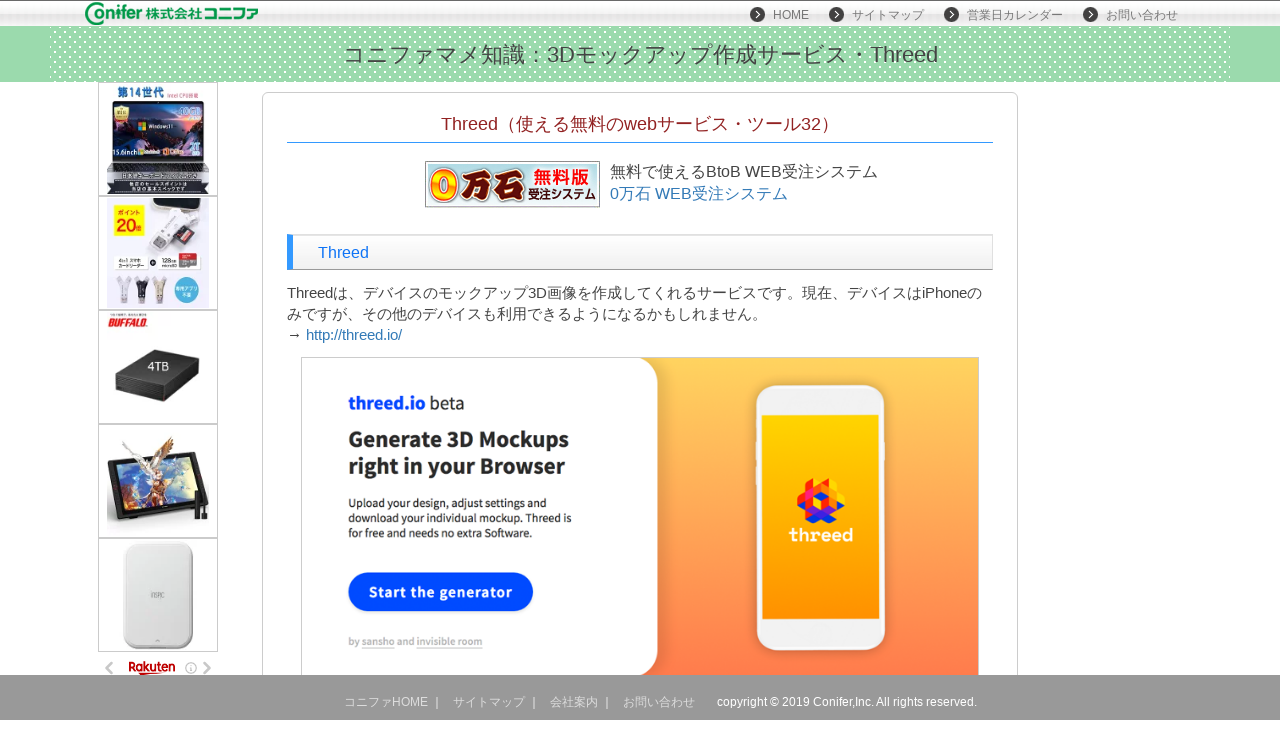

--- FILE ---
content_type: text/html
request_url: https://www.conifer.jp/coni_mame533.html
body_size: 20130
content:
<!DOCTYPE html>
<html lang="ja">
<head>
	<meta charset="utf-8">
	<meta http-equiv="X-UA-Compatible" content="IE=edge">
	<meta name="viewport" content="width=device-width, initial-scale=1">
	<title>コニファマメ知識：3Dモックアップ作成サービス・Threed（使える無料のwebサービス・ツール32）</title>
	<meta name="security" content="public"> 
	<meta name="copyright" content="Copyright (c) 2018-2019 by Conifer Incorporated">
  <meta name="description" content="株式会社コニファのマメ知識：AMP（Accelerated Mobile Pages）">   
	<link href="css/v337/bootstrap.min.css" rel="stylesheet">
<style>
body{max-width:1180px;min-width:380px;margin:0 auto;font-family:"ヒラギノ角ゴ Pro W3","Hiragino Kaku Gothic Pro","メイリオ",Meiryo,"ＭＳ Ｐゴシック",sans-serif;color:#444;font-size:15px;line-height:1.5;background:#fff url(img2/b-bg2g.png) repeat-x;padding:0 auto}div#logo-ss{width:99%;height:27px;margin:0 auto}div#logo-ss img.logo{border:0;float:left}div.navi-ss{width:452px;float:right;height:17px;margin-top:3px;margin-right:2%;position:relative}div.navi-ss img{position:relative;top:-1px}div.navi-ss span{padding-left:3px}div.navi-ss span a{text-decoration:none;font-size:12px;color:#777}div.navi-ss span a:hover{color:orangered}div.navi-ss2{width:452px;height:17px;margin:-5px auto 10px auto;position:relative;display:none}div.navi-ss2 img{position:relative;top:-1px}div.navi-ss2 span{padding-left:3px}div.navi-ss2 span a{text-decoration:none;font-size:12px;color:#777}div.navi-ss2 span a:hover{color:orangered}.mar-l15{margin-left:15px}.mar-l287{margin-left:30%}span.sclb{clear:both}h2{font-size:22px;text-align:center;line-height:1.7;margin:0}.header{width:100%;color:#444;padding-top:0.5em;font-weight:bold;background:url(img2/dot-fff.gif);clear:both}.header img{margin:0 auto}.header:before{display:block;color:#444;font-size:22px;line-height:1.5;text-align:center;font-weight:normal;content:"コニファマメ知識：3Dモックアップ作成サービス・Threed";padding-bottom:0.5em;text-shadow:none}.header2{color:#363636;background:#fff;padding-top:10px}footer{position:fixed;_position:absolute;bottom:0;left:0;width:100%;background:#999;color:#fff}#footer-nav{margin:15px auto 10px auto;height:20px;text-align:center}#footer-nav ul li{font-size:12px;display:inline;margin:0 3px;list-style-type:none}#footer-nav ul li a{color:#ddd}#footer-nav ul li a:hover{color:#26a}.row{  margin-right: -10px;  margin-left: -10px;  }h1.title{width:100%;text-align:center;font-size:18px;color:#922222;padding:8px 0 8px 0;border-bottom:1px solid #39f;margin:0 0 10px 0}h3.lead{width:100%;height:36px;text-align:left;background:url("img9/title-bg2.png") repeat-x;border:1px solid #e0e0e0;border-bottom:1px solid #999;border-left:6px solid #39f;font-size:16px;color:#0F74F6;line-height:2.3;margin:0 auto;padding:0 0 0 25px}h3.subhead{width:100%;padding:6px 0 5px 20px;margin:10px 0 5px 0;font-size:16px;color:#a22222;text-align:left;background:#fff;border:1px solid #ccc;border-bottom:1px solid #999}.mar20t{margin-top:20px;border-radius:5px}.main{width:100%;padding:14px 24px;background:#fff;border:1px solid #ccc;border-radius:6px}.main p{margin:12px 0}.main img{display:block;margin:0 auto}.main h4{font-size:16px;color:#37d;margin:20px 0 0 15px}ul.list01{margin:10px 0;padding:0 0 0 20px}ul.list01 li{list-style-type:none;font-size:15px;background:url("img/mini_arrow-blue.gif") top left no-repeat;background-position:0 6px;padding:5px 0 5px 18px;line-height:1.6}ul.list01 li.none{list-style-type:none;font-size:16px;background:#fff;padding:13px 0 3px 3px;line-height:1.5;color:#37e}li span{font-weight:bold}.iframewrap{min-width:350px;width:80%;height:100px;margin:0 auto}iframe{width:100%;overflow:hidden;border:none;display:block;margin:0 auto}＃right-ads{width:125px;margin:0 0 0 auto;text-align:right}#left-col{position:relative}#left-ads{width:125px;margin:0 auto 0 0;position:relative;top:-10px;left:33px}.ads-b{width:658px;margin:20px auto 40px auto;text-align:center}@media (max-width: 981px){div.navi-ss{display:none}div.navi-ss2{display:block}}@media (max-width: 904px){#left-ads{left:0}}@media (max-width: 768px){.ads-b{display:none}#left-ads{display:none}#right-ads{display:none}.header:before{font-size:19px;text-align:left;padding-bottom:1em;padding-left:15%;line-height:1.1}}@media (max-width: 500px){.mar-l15{margin-left:0}div.navi-ss2 img{width:14px;height:14px}div.navi-ss2 span{padding-left:0}div.navi-ss2 span a{font-size:11px}.header:before{font-size:18px;text-align:left;padding-bottom:1em;padding-left:15%;line-height:1.1}h1.title{font-size:15px}div.navi-ss2{width:350px}}.banner-set{width:75%;margin:0 auto;position:relative;left:2px}.banner-set h3{text-align:center;margin:15px 0 5px 0;color:#0F74F6;font-size:16px}.banner-set ul li{float:left;margin:3px 4px;list-style-type:none}
</style>
</head>
<body style="margin:0 auto;">
<header>
	<div id="logo-ss">
		<a href="index.html"><img class="logo" src="images/logo-ss5.png" width="230" height="27"></a>
		<div class="navi-ss">
    	<img src="images/arrow-carrot-right.png" width="17" height="17">
			<span><a title="HOME" href="/index.html">HOME</a></span>
			<img class="mar-l15" src="images/arrow-carrot-right.png" width="17" height="17">
			<span><a title="サイトマップ" href="/sitemap2.html">サイトマップ</a></span>
			<img class="mar-l15" src="images/arrow-carrot-right.png" width="17" height="17">
			<span><a title="営業日カレンダー" href="/calender2.html">営業日カレンダー</a></span>
			<img class="mar-l15" src="images/arrow-carrot-right.png" width="17" height="17">
			<span><a title="お問い合わせ" href="mailto:info@conifer.jp">お問い合わせ</a></span>
		</div>
	</div><span class="sclb"></span>
	<h2 class="header"></h2> 
	<h2 class="header2"></h2>
  <div class="navi-ss2">
    	<img src="images/arrow-carrot-right.png" width="17" height="17">
			<span><a title="HOME" href="/index.html">HOME</a></span>
			<img class="mar-l15" src="images/arrow-carrot-right.png" width="17" height="17">
			<span><a title="サイトマップ" href="/sitemap2.html">サイトマップ</a></span>
			<img class="mar-l15" src="images/arrow-carrot-right.png" width="17" height="17">
			<span><a title="営業日カレンダー" href="/calender2.html">営業日カレンダー</a></span>
			<img class="mar-l15" src="images/arrow-carrot-right.png" width="17" height="17">
			<span><a title="お問い合わせ" href="mailto:info@conifer.jp">お問い合わせ</a></span>
		</div>
</header>
<div class="container-fluid">
  <div class="row"> 	
    <!-- 左カラム -->
    <div id="left-col" class="col-sm-2">
    	<div id="left-ads">    
      <!-- Rakuten Widget FROM HERE -->
<script type="text/javascript">rakuten_design="slide";rakuten_affiliateId="0f976869.56d571a3.0f97686a.ce00d86d";rakuten_items="ranking";rakuten_genreId="100026";rakuten_size="120x600";rakuten_target="_blank";rakuten_theme="gray";rakuten_border="off";rakuten_auto_mode="off";rakuten_genre_title="off";rakuten_recommend="on";</script><script type="text/javascript" src="https://xml.affiliate.rakuten.co.jp/widget/js/rakuten_widget.js"></script>
			<!-- Rakuten Widget TO HERE -->     
<br><br>        
      <!-- Rakuten Widget FROM HERE -->
			<script type="text/javascript">rakuten_design="slide";rakuten_affiliateId="0f976869.56d571a3.0f97686a.ce00d86d";rakuten_items="ctsmatch";rakuten_genreId=0;rakuten_size="120x600";rakuten_target="_blank";rakuten_theme="gray";rakuten_border="off";rakuten_auto_mode="off";rakuten_genre_title="off";rakuten_recommend="on";</script><script type="text/javascript" src="https://xml.affiliate.rakuten.co.jp/widget/js/rakuten_widget.js"></script>
			<!-- Rakuten Widget TO HERE -->
    </div></div>
    <!-- 左カラム end -->    
    <!-- メインカラム -->
    <div class="col-sm-8">    	
      <div class="main">
      	<h1 class="title">Threed（使える無料のwebサービス・ツール32）</h1>     
	<div style="width:500px;height:60px; overflow:hidden; margin-left:130px;padding:0;border:0;"> 
		
<!DOCTYPE HTML>
<html lang="ja">

<head>
	<meta charset="utf-8">
	<meta http-equiv="X-UA-Compatible" content="IE=edge">
	<title>株式会社コニファ・無料で使えるBtoB WEB受注システム・0万石 WEB受注システム（バナー用3）</title>
	<meta name="COPYRIGHT" content="Copyright (c) 2010-2018 by Conifer Incorporated">
	<meta name="description" content="株式会社コニファ・無料で使えるBtoB WEB受注システム・0万石 WEB受注システム">
	<meta name="keywords" content="O無料で使えるBtoB WEB受注システム,0万石 WEB受注システム,登録商標,受注業務の効率大幅アップ,百万石の基本機能がすべて利用可,バナー用3">
  
<style>	
body {
	font-family:"ヒラギノ角ゴ Pro W3","Hiragino Kaku Gothic Pro","メイリオ",Meiryo,"ＭＳ Ｐゴシック",sans-serif;	
	line-height: 1.4;
	}
</style>	
</head>
<body leftmargin="0" marginheight="0" marginwidth="0" topmargin="0">
	<div>
	<div style="width:520px; margin:0 auto;text-align:left; padding:8px;">
	<a title="無料で使えるBtoB WEB受注システム,0万石受注システム,0円,Free" href="/b2b-zero/index.html?top" target="_top"><img  style="float:left;" src="/img8/banner0.jpg" alt="無料で使えるBtoB WEB受注システム,0万石受注システム,0円,Free" height="47" width="175" border="0"></a>
	<div style="width:300px;float:left;margin-left:10px;font-size:16px;text-align:left;">
		無料で使えるBtoB WEB受注システム<br>
		<a title="無料で使えるBtoB WEB受注システム,0万石受注システム,0円,Free" href="/b2b-zero/index.html?top" target="_top">0万石&nbsp;WEB受注システム</a></div>
		<div style="clear:left"></div>
	</div>
	</div>
</body>

</html>  
	</div><br>       	
      	<h3 class="lead">Threed</h3>	
				<p>Threedは、デバイスのモックアップ3D画像を作成してくれるサービスです。現在、デバイスはiPhoneのみですが、その他のデバイスも利用できるようになるかもしれません。<br>→&nbsp;<a href="http://threed.io/">http://threed.io/</a></p>
        <img src="img9/3d-mockup-1.png" style="width:96%;border:1px solid #ccc;" alt="Threed トップ画面">       
        <h4>使い方</h4>        
        <ul class="list01">
         	<li>トップ画面（上の画像）の「Start the generator」をクリックして、作成画面に移動します。</li>
        </ul>       
        <img src="img9/3d-mockup-2.png" style="width:92%;border:1px solid #ccc;" alt="Threed 作成画面">
        <ul class="list01">
          <li>作成画面は、iPhone画像を中心にして下側に各種アイコンが並びます。外がの太めのボーダーが画像の仕上がりサイズになります。このサイズは右から2番目のアイコン「Resize」から変更することができます。</li>
          <li>iPhone画像の下の3つのアイコンをそれぞれクリックすると、向きを左向き、正面、右向きに変更できます。</li>
          <li>そのアイコンの右側「Angle」をクリックすると、iPhoneを寝かした状態にできます。いずれの場合でも、画面のiPhoneの上下左右をマウスでドラッグすることで、iPhoneの角度を自由に変更できます。</li>
          <li>アイコンの「Glare」は映り込みのグレアの有る無しの変更、アイコンの「Color」はiPhoneの色（白と黒）の切り替え、アイコンの「Shadow」は、シャドウの有る無しの変更になります。</li>
          <li>左から2番目のスポイト型のアイコンをクリックすると、サブウィンドウを開いて、作成画像の背景色を変更できます。<img src="img9/3d-mockup-3.png" style="width:45%;border:1px solid #ccc;" alt="スポイトツール"><br>もう一度スポイト型のアイコンをクリックすると、サブウィンドウを閉じます。スポイト型アイコンの右隣は、背景を無し（透過）にします。その右隣のグレーの円は背景をそのグレーの色にします。
          </li>
          <li>アイコン左端の大きな青いアイコン「Upload」をクリックすると、画像をアップロードし、iPhone内の壁紙をオリジナルのものに変更できます。次の画像はアップロードしたオリジナルです。このページ掲載用に、サイズは小さめにしてあります。<br>
          <img src="img9/sample-s.png" style="width:20%;border:0;margin:10px auto;" alt="iPhone壁紙"></li>
          <li>右端の下向き矢印アイコンをクリックすると、作成した画像をダウンロードできます。</li>
        </ul>
				<h3 class="subhead">上記のように操作して作成した画像</h3>
        <p>大きな画像でダウンロードできるので、そのまま切り抜いたりするなどして、カタログ等にも利用できそうです。</p>       
        <img src="img9/3d-mockup-4.png" style="width:92%;border:1px solid #ccc;" alt="完成画像">
        <p>&nbsp;</p>     
      </div>
    </div>
    <!-- メインカラム end -->   
    <!-- 右カラム -->
    <div id="right-col" class="col-sm-2">
    	<div id="right-ads">     
    	 <OBJECT classid="clsid:D27CDB6E-AE6D-11cf-96B8-444553540000" codebase="https://fpdownload.macromedia.com/get/flashplayer/current/swflash.cab" id="Player_83dce0c4-92be-4ba7-aa57-a47408b61008"  WIDTH="120px" HEIGHT="400px"> <PARAM NAME="movie" VALUE="https://ws.amazon.co.jp/widgets/q?ServiceVersion=20070822&MarketPlace=JP&ID=V20070822%2FJP%2Fconiferassoci-22%2F8009%2F83dce0c4-92be-4ba7-aa57-a47408b61008&Operation=GetDisplayTemplate"><PARAM NAME="quality" VALUE="high"><PARAM NAME="bgcolor" VALUE="#FFFFFF"><PARAM NAME="allowscriptaccess" VALUE="always"><embed src="https://ws.amazon.co.jp/widgets/q?ServiceVersion=20070822&MarketPlace=JP&ID=V20070822%2FJP%2Fconiferassoci-22%2F8009%2F83dce0c4-92be-4ba7-aa57-a47408b61008&Operation=GetDisplayTemplate" id="Player_83dce0c4-92be-4ba7-aa57-a47408b61008" quality="high" bgcolor="#ffffff" name="Player_83dce0c4-92be-4ba7-aa57-a47408b61008" allowscriptaccess="always"  type="application/x-shockwave-flash" align="middle" height="400px" width="120px"></embed></OBJECT>
  <NOSCRIPT><A HREF="https://ws.amazon.co.jp/widgets/q?ServiceVersion=20070822&MarketPlace=JP&ID=V20070822%2FJP%2Fconiferassoci-22%2F8009%2F83dce0c4-92be-4ba7-aa57-a47408b61008&Operation=NoScript">Amazon.co.jp ウィジェット</A></NOSCRIPT> 
 <br><br>
<iframe src="https://rcm-jp.amazon.co.jp/e/cm?t=coniferassoci-22&o=9&p=11&l=bn1&mode=books-jp&browse=466298&fc1=000000&lt1=&lc1=3366FF&bg1=FFFFFF&f=ifr" marginwidth="0" marginheight="0" width="120" height="600" border="0" frameborder="0" style="border:none;" scrolling="no"></iframe>  	
      </div>
    </div>
    <!-- 右カラム end -->   
  </div>
</div>
<div class="container-fluid">
  <div class="row">    
   		<div class="ads-b">
<script type="text/javascript"><!--
amazon_ad_tag = "coniferassoci-22"; amazon_ad_width = "728"; amazon_ad_height = "90"; amazon_ad_logo = "hide"; amazon_ad_border = "hide"; amazon_color_border = "074D0F"; amazon_color_text = "333333";//--></script>
<script type="text/javascript" src="https://www.assoc-amazon.jp/s/ads.js"></script>
			</div><br>
	<div class-"banner-wrap"> 
		<div class="banner-set">  
			<!DOCTYPE HTML>
<html lang="ja">
<head>
	<meta charset="utf-8">
  <meta http-equiv="X-UA-Compatible" content="IE=edge">
	<title>株式会社コニファ：ミニbanner画像include用-1（フルパス）</title>
	<meta name="COPYRIGHT" content="Copyright (c) 2013-2019 by Conifer Incorporated">
	<meta name="description" content="株式会社コニファ：ミニbanner画像include用-1（フルパス）">
<style>
body	{
	margin: 0;
}
</style>	
</head>
	<body>
		<div class="banner-wrap">
			<div class="banner-set">
				<h3>株式会社コニファのSaaS、ASP</h3>
				<ul>
        	<li><a title="ハンディターミナルを活用したシステム開発,新規構築から既存システムの改修まで、幅広く対応,各種ラベルプリンタとも連携" href="/handy-t/index.html" target="_top"><img src="/img8/banner31-s.png" alt="ハンディターミナルを活用したシステム開発" height="25" width="141" border="0"/></a></li>
          <li><a title="SATOラベルプリンタ,ラベル印刷,SATOラベルプリンタ用システム開発,WEB受注システムや生産管理システムなどと連携" href="/label_printer/index.html" target="_top"><img src="/img8/banner27-s.png" alt="SATOラベルプリンタ用システム開発" height="25" width="141" border="0"/></a></li>
          <li><a title="耐洗ラベルにプリント,印字内容各種対応、入出荷履歴管理,作業者特定,使用回数管理" href="/taisen_label/index.html" target="_top"><img src="/img8/banner28-s.png" alt="耐洗ラベルプリントシステム開発" height="25" width="141" border="0"/></a></li>
          <li><a title=",delivery,デリバリー,レンタル業,ユニフォーム,タオル,写真屋,印刷屋,生協,回収を伴う配達業務向け,ルート配達,ルート配達,GPS,タブレット端末,管理画面,PC、スマートフォン、タブレットから受注" href="/root_delivery/index.html" target="_top"><img src="/img8/banner25-s.png" alt="定期配達・回収品管理システム" height="25" width="141" border="0"/></a></li>
          <li><a title="無料で使える,0万石在庫照会システム,0円,Free" href="http://stock.web-order.jp/" target="_top"><img id="zaiko_syokai" class="pic72" src="/img7/banner202-s.png" alt="無料で使える,0万石在庫照会システム,0円,Free" height="25" width="141" border="0"/></a></li>
          <li><a title="BtoB WEB受注システム" href="/p001/001.html?ba" target="_top"><img src="/img/b2b-banner.gif" alt="BtoB WEB受注システム" height="25" width="141" border="0"></a></li>
          <li><a title="0万石&nbsp;WEB受注システム" href="/b2b-zero/index.html" target="_top"><img src="/img8/banner-s_0.jpg" alt="0万石&nbsp;WEB受注システム" height="25" width="141" border="0"></a></li>
          <li><a title="購買システム,既存のホストを利用するEDI連動型・百万石 購買システム,小口の仕入先,電子化,納期情報,コメント" href="/koubai/index.html?ba" target="_top"><img src="/img/banner-s_100.jpg" alt="購買システム,既存のホストを利用するEDI連動型・百万石 購買システム,小口の仕入先,電子化,納期情報,コメント" height="25" width="141" border="0"></a></li>
          <li><a title="「BtoB WEB受注システム」PKI認証対応版" href="/p001/b2b-pki.html" target="_top"><img class="pos" src="/img/banner_s_pki.jpg" alt="「BtoB WEB受注システム」PKI認証対応版" height="25" width="141" border="0"></a></li>
          <li><a title="「BtoB WEB受注システム」スマートフォン・iPad対応版" href="/p001/smart-ipad.html" target="_top"><img class="pos" src="/img/banner_smart_ipad-s.jpg" alt="「BtoB WEB受注システム」スマートフォン・iPad対応版" height="25" width="142" border="0"></a></li>
				</ul>		
			<br>
      <br style="clear:both;">
			</div>
		</div>		
	</body>
</html>		</div>
	</div> 
    <p>&nbsp;</p><p>&nbsp;</p>
  </div>
</div>
	<footer>
		<div id="footer-nav">
			<ul>
				<li><a title="株式会社コニファ" href="/index.html">コニファHOME</a>&nbsp;｜</li>
				<li><a title="サイトマップ" href="/sitemap2.html">サイトマップ</a>&nbsp;｜</li>
				<li><a title="会社案内" href="/co_annai2.html">会社案内</a>&nbsp;｜</li>
				<li><a title="お問い合わせ（eメール）" href="mailto:info@conifer.jp">お問い合わせ</a>　</li>
				<li>copyright&nbsp;&copy;&nbsp;2019&nbsp;Conifer,Inc.&nbsp;All&nbsp;rights&nbsp;reserved.</li>
			</ul>			
		</div>		
	</footer>
</body>
</html>